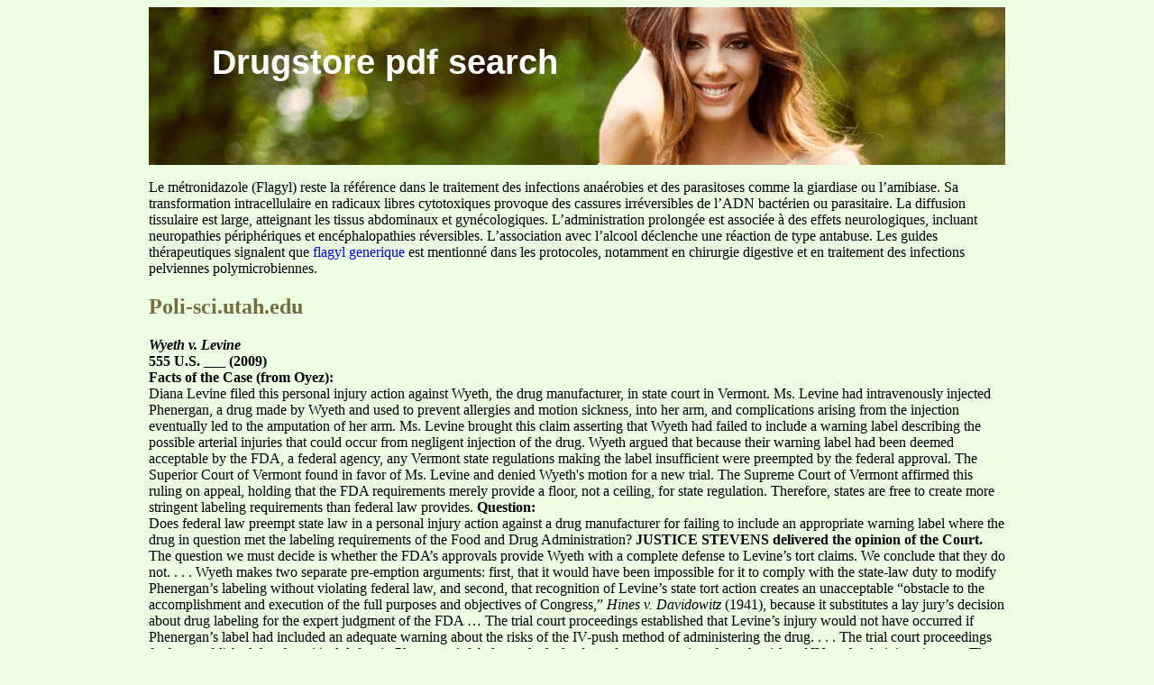

--- FILE ---
content_type: text/html; charset=UTF-8
request_url: http://drugstorepdfsearch.com/p/poli-sci.utah.edu1.html
body_size: 8752
content:
<!DOCTYPE html>
<html>
<head>
<meta http-equiv="content-type" content="text/html; charset=utf-8" />
<title>poli-sci.utah.edu</title>

<meta name="viewport" content="width=device-width, initial-scale=1.0">
<link rel="stylesheet" href="/images/sitestylem.css" type="text/css">
<link rel="canonical"  href="http://drugstorepdfsearch.com/p/poli-sci.utah.edu1.html" />
<base  href="http://drugstorepdfsearch.com/">
</head>
<body>
<div class="all_wrapper">    
<div class="top_header"><div class="girl_logo"><a href="/">Drugstore pdf search</a></div></div>
<div class="but_conteiner">
<p> <p>Le métronidazole (Flagyl) reste la référence dans le traitement des infections anaérobies et des parasitoses comme la giardiase ou l’amibiase. Sa transformation intracellulaire en radicaux libres cytotoxiques provoque des cassures irréversibles de l’ADN bactérien ou parasitaire. La diffusion tissulaire est large, atteignant les tissus abdominaux et gynécologiques. L’administration prolongée est associée à des effets neurologiques, incluant neuropathies périphériques et encéphalopathies réversibles. L’association avec l’alcool déclenche une réaction de type antabuse. Les guides thérapeutiques signalent que <a href="https://maisonmedicaledelamorlaye.fr/antibiotiques/flagyl/">flagyl generique</a> est mentionné dans les protocoles, notamment en chirurgie digestive et en traitement des infections pelviennes polymicrobiennes.</p>
<p>
<h2>Poli-sci.utah.edu</h2>
<i><b>Wyeth v. Levine <br/></b></i><b>555 U.S. ___ (2009) <br/>Facts of the Case (from Oyez): </b><br/>
Diana Levine filed this personal injury action against Wyeth, the drug manufacturer, in state court in Vermont. Ms. Levine had intravenously injected Phenergan, a drug made by Wyeth and used to prevent allergies and motion sickness, into her arm, and complications arising from the injection eventually led to the amputation of her arm. Ms. Levine brought this claim asserting that Wyeth had failed to include a warning label describing the possible arterial injuries that could occur from negligent injection of the drug. Wyeth argued that because their warning label had been deemed acceptable by the FDA, a federal agency, any Vermont state regulations making the label insufficient were preempted by the federal approval. The Superior Court of Vermont found in favor of Ms. Levine and denied Wyeth's motion for a new trial. 
The Supreme Court of Vermont affirmed this ruling on appeal, holding that the FDA requirements merely provide a floor, not a ceiling, for state regulation. Therefore, states are free to create more stringent labeling requirements than federal law provides. 
<b>Question: </b><br/>
Does federal law preempt state law in a personal injury action against a drug manufacturer for failing to include an appropriate warning label where the drug in question met the labeling requirements of the Food and Drug Administration? 
<b>JUSTICE STEVENS delivered the opinion of the Court. </b><br/>
The question we must decide is whether the FDA’s approvals provide Wyeth with a complete defense to Levine’s tort claims. We conclude that they do not. . . . 
Wyeth makes two separate pre-emption arguments: first, that it would have been impossible for it to comply with the state-law duty to modify Phenergan’s labeling without violating federal law, and second, that recognition of Levine’s state tort action creates an unacceptable “obstacle to the accomplishment and execution of the full purposes and objectives of Congress,” <i>Hines v. Davidowitz</i> (1941), because it substitutes a lay jury’s decision about drug labeling for the expert judgment of the FDA … 
The trial court proceedings established that Levine’s injury would not have occurred if Phenergan’s label had included an adequate warning about the risks of the IV-push method of administering the drug. . . . 
The trial court proceedings further established that the critical defect in Phenergan’s label was the lack of an adequate warning about the risks of IV-push administration. . . . The . . . question presented is whether federal law pre-empts Levine’s claim that Phenergan’s label did not contain an adequate warning about using the IV-push method of administration. 
Our answer to that question must be guided by two cornerstones of our pre-emption jurisprudence. First, “the purpose of Congress is the ultimate touchstone in every pre-emption case.” Second, “[i]n all pre-emption cases, and particularly in those in which Congress has ‘legislated . . . in a field which the States have traditionally occupied,’ . . . we ‘start with the assumption that the historic police powers of the States were not to be superseded by the Federal Act unless that was the clear and manifest purpose of Congress.’ ” [<i>Medtronic v.</i>] <i>Lohr</i>, [1996]. 
In 1906, Congress enacted its first significant public health law, the Federal Food and Drugs Act. The Act, which prohibited the manufacture or interstate shipment of adulterated or misbranded drugs, supplemented the protection for consumers already provided by state regulation and common-law liability. In the 1930’s, Congress became increasingly concerned about unsafe drugs and fraudulent marketing, and it enacted the Federal Food, Drug, and Cosmetic Act (FDCA). The Act’s most substantial innovation was its provision for premarket approval of new drugs. . . . 
In 1962, Congress amended the FDCA and shifted the burden of proof from the FDA to the manufacturer. Before 1962, the agency had to prove harm to keep a drug out of the market, but the amendments required the manufacturer to demonstrate that its drug was “safe for use under the conditions prescribed, recommended, or suggested in the proposed labeling” before it could distribute the drug. In addition, the amendments required the manufacturer to prove the drug’s effectiveness by introducing “substantial evidence that the drug will have the effect it purports or is represented to have under the conditions of use prescribed, recommended, or suggested in the proposed labeling.” 
As it enlarged the FDA’s powers to “protect the public health” and “assure the safety, effectiveness, and reliability of drugs,” Congress took care to preserve state law. The 1962 amendments added a saving clause, indicating that a provision of state law would only be invalidated upon a “direct and positive conflict” with the FDCA. Consistent with that provision, state common-law suits “continued unabated despite . . . FDA regulation.” And when Congress enacted an express pre-emption provision for medical devices in 1976, it declined to enact such a provision for prescription drugs. 
In 2007, after Levine’s injury and lawsuit, Congress again amended the FDCA. For the first time, it granted the FDA statutory authority to require a manufacturer to change its drug label based on safety information that becomes available after a drug’s initial approval. In doing so, however, Congress did not enact a provision in the Senate bill that would have required the FDA to preapprove all changes to drug labels. Instead, it adopted a rule of construction to make it clear that manufacturers remain responsible for updating their labels. 
Wyeth first argues that Levine’s state-law claims are pre-empted because it is impossible for it to comply with both the state-law duties underlying those claims and its federal labeling duties. The FDA’s premarket approval of a new drug application includes the approval of the exact text in the proposed label. Generally speaking, a manufacturer may only change a drug label after the FDA approves a supplemental application. There is, however, an FDA regulation that permits a manufacturer to make certain changes to its label before receiving the agency’s approval. Among other things, this “changes being effected” (CBE) regulation provides that if a manufacturer is 
changing a label to “add or strengthen a contraindication, warning, precaution, or adverse reaction” or to “add or strengthen an instruction about dosage and administration that is intended to increase the safe use of the drug product,” it may make the labeling change upon filing its supplemental application with the FDA; it need not wait for FDA approval. 
Wyeth argues that the CBE regulation is not implicated in this case because a 2008 amendment provides that a manufacturer may only change its label “to reflect newly acquired information.” Resting on this language (which Wyeth argues simply reaffirmed the interpretation of the regulation in effect when this case was tried), Wyeth contends that it could have changed Phenergan’s label only in response to new information that the FDA had not considered. And it maintains that Levine has not pointed to any such information concerning the risks of IV-push administration. Thus, Wyeth insists, it was impossible for it to discharge its state-law obligation to provide a stronger warning about IV-push administration without violating federal law. Wyeth’s argument misapprehends both the federal drug regulatory scheme and its burden in establishing a pre-emption defense. 
We need not decide whether the 2008 CBE regulation is consistent with the FDCA and the previous version of the regulation, because Wyeth could have revised Phenergan’s label even in accordance with the amended regulation. As the FDA explained in its notice of the final rule, “ ‘newly acquired information’ ” is not limited to new data, but also encompasses “new analyses of previously submitted data.” The rule accounts for the fact that risk information accumulates over time and that the same data may take on a different meaning in light of subsequent developments: “[I]f the sponsor submits adverse event information to FDA, and then later conducts a new analysis of data showing risks of a different type or of greater severity or frequency than did reports previously submitted to FDA, the sponsor meets the requirement for ‘newly acquired information.’ ” 
The record is limited concerning what newly acquired information Wyeth had or should have had about the risks of IV-push administration of Phenergan because Wyeth did not argue before the trial court that such information was required for a CBE labeling change. Levine did, however, present evidence of at least 20 incidents prior to her injury in which a Phenergan injection resulted in gangrene and an amputation. After the first such incident came to Wyeth’s attention in 1967, it notified the FDA and worked with the agency to change Phenergan’s label. In later years, as amputations continued to occur, Wyeth could have analyzed the accumulating data and added a stronger warning about IV-push administration of the drug. . . . 
. . . Wyeth suggests that the FDA, rather than the manufacturer, bears primary responsibility for drug labeling. Yet through many amendments to the FDCA and to FDA regulations, it has remained a central premise of federal drug regulation that the manufacturer bears responsibility for the content of its label at all times. It is charged both with crafting an adequate label and with ensuring that its warnings remain adequate as long as the drug is on the market. 
Indeed, prior to 2007, the FDA lacked the authority to order manufacturers to revise their labels. When Congress granted the FDA this authority, it reaffirmed the manufacturer’s obligations and referred specifically to the CBE regulation, which both reflects the manufacturer’s ultimate responsibility for its label and provides a mechanism for adding safety information to the label 
prior to FDA approval. Thus, when the risk of gangrene from IV-push injection of Phenergan became apparent, Wyeth had a duty to provide a warning that adequately described that risk, and the CBE regulation permitted it to provide such a warning before receiving the FDA’s approval. 
Of course, the FDA retains authority to reject labeling changes made pursuant to the CBE regulation in its review of the manufacturer’s supplemental application, just as it retains such authority in reviewing all supplemental applications. But absent clear evidence that the FDA would not have approved a change to Phenergan’s label, we will not conclude that it was impossible for Wyeth to comply with both federal and state requirements. . . . 
Impossibility pre-emption is a demanding defense. On the record before us, Wyeth has failed to demonstrate that it was impossible for it to comply with both federal and state requirements. The CBE regulation permitted Wyeth to unilaterally strengthen its warning, and the mere fact that the FDA approved Phenergan’s label does not establish that it would have prohibited such a change. 
Wyeth also argues that requiring it to comply with a state-law duty to provide a stronger warning about IV-push administration would obstruct the purposes and objectives of federal drug labeling regulation. Levine’s tort claims, it maintains, are pre-empted because they interfere with “Congress’s purpose to entrust an expert agency to make drug labeling decisions that strike a balance between competing objectives.” We find no merit in this argument, which relies on an untenable interpretation of congressional intent and an overbroad view of an agency’s power to pre-empt state law. 
Wyeth contends that the FDCA establishes both a floor and a ceiling for drug regulation: Once the FDA has approved a drug’s label, a state-law verdict may not deem the label inadequate, regardless of whether there is any evidence that the FDA has considered the stronger warning at issue. The most glaring problem with this argument is that all evidence of Congress’ purposes is to the contrary. . . . Congress did not provide a federal remedy for consumers harmed by unsafe or ineffective drugs in the 1938 statute or in any subsequent amendment. Evidently, it determined that widely available state rights of action provided appropriate relief for injured consumers. It may also have recognized that state-law remedies further consumer protection by motivating manufacturers to produce safe and effective drugs and to give adequate warnings. 
If Congress thought state-law suits posed an obstacle to its objectives, it surely would have enacted an express pre-emption provision at some point during the FDCA’s 70-year history. . . . 
In keeping with Congress’ decision not to pre-empt common-law tort suits, it appears that the FDA traditionally regarded state law as a complementary form of drug regulation. The FDA has limited resources to monitor the 11,000 drugs on the market, and manufacturers have superior access to information about their drugs, especially in the postmarketing phase as new risks emerge. State tort suits uncover unknown drug hazards and provide incentives for drug manufacturers to disclose safety risks promptly. They also serve a distinct compensatory function that may motivate injured persons to come forward with information. Failure-to-warn actions, in particular, lend force to the FDCA’s premise that manufacturers, not the FDA, bear primary responsibility for their drug labeling at all times. Thus, the FDA long maintained that 
state law offers an additional, and important, layer of consumer protection that complements FDA regulation. . . . 
In short, Wyeth has not persuaded us that failure-to-warn claims like Levine’s obstruct the federal regulation of drug labeling. Congress has repeatedly declined to pre-empt state law, and the FDA’s recently adopted position that state tort suits interfere with its statutory mandate is entitled to no weight. Although we recognize that some state-law claims might well frustrate the achievement of congressional objectives, this is not such a case. 
We conclude that it is not impossible for Wyeth to comply with its state and federal law obligations and that Levine’s common-law claims do not stand as an obstacle to the accomplishment of Congress’ purposes in the FDCA. Accordingly, the judgment of the Vermont Supreme Court is affirmed. 
JUSTICE THOMAS, concurring in the judgment. 
I agree with the Court that the fact that the Food and Drug Administration (FDA) approved the label for petitioner Wyeth’s drug Phenergan does not pre-empt the state-law judgment before the Court. . . . 
I write separately, however, because I cannot join the majority’s implicit endorsement of far-reaching implied pre-emption doctrines. In particular, I have become increasingly skeptical of this Court’s “purposes and objectives” pre-emption jurisprudence. Under this approach, the Court routinely invalidates state laws based on perceived conflicts with broad federal policy objectives, legislative history, or generalized notions of congressional purposes that are not embodied within the text of federal law. Because implied pre-emption doctrines that wander far from the statutory text are inconsistent with the Constitution, I concur only in the judgment. . . . 
. . . [T]his Court’s “purposes and objectives” pre-emption jurisprudence . . . and its broad application . . . illustrate that this brand of the Court’s pre-emption jurisprudence facilitates freewheeling, extratextual, and broad evaluations of the “purposes and objectives” embodied within federal law. This, in turn, leads to decisions giving improperly broad pre-emptive effect to judicially manufactured policies, rather than to the statutory text enacted by Congress pursuant to the Constitution and the agency actions authorized thereby. Because such a sweeping approach to pre-emption leads to the illegitimate—and thus, unconstitutional—invalidation of state laws, I can no longer assent to a doctrine that pre-empts state laws merely because they “stan[d] as an obstacle to the accomplishment and execution of the full purposes and objectives” of federal law as perceived by this Court. I therefore respectfully concur only in the judgment. 
JUSTICE ALITO, with whom THE CHIEF JUSTICE and JUSTICE SCALIA join, dissenting. 
This case illustrates that tragic facts make bad law. The Court holds that a state tort jury, rather than the Food and Drug Administration (FDA), is ultimately responsible for regulating warning 
labels for prescription drugs. That result cannot be reconciled with . . . general principles of conflict pre-emption. I respectfully dissent. 
The Court frames the question presented as a “narro[w]” one—namely, whether Wyeth has a duty to provide “an adequate warning about using the IV-push method” to administer Phenergan. But that ignores the antecedent question of who—the FDA or a jury in Vermont—has the authority and responsibility for determining the “adequacy” of Phenergan’s warnings. Moreover, it is unclear how a “stronger” warning could have helped respondent; after all, the physician’s assistant who treated her disregarded at least six separate warnings that are already on Phenergan’s labeling, so respondent would be hard pressed to prove that a seventh would have made a difference. 
More to the point, the question presented by this case is not a “narrow” one, and it does not concern whether Phenergan’s label should bear a “stronger” warning. Rather, the real issue is whether a state tort jury can countermand the FDA’s considered judgment that Phenergan’s FDA-mandated warning label renders its intravenous (IV) use “safe.” Indeed, respondent’s amended complaint alleged that Phenergan is “not reasonably safe for intravenous administration;” respondent’s attorney told the jury that Phenergan’s label should say, “ ‘Do not use this drug intravenously’ ”; respondent’s expert told the jury, “I think the drug should be labeled ‘Not for IV use’ ”; and during his closing argument, respondent’s attorney told the jury, “Thank God we don’t rely on the FDA to . . . make the safe[ty] decision. You will make the decision. . . . The FDA doesn’t make the decision, you do.” 
Federal law, however, does rely on the FDA to make safety determinations like the one it made here. The FDA has long known about the risks associated with IV push in general and its use to administer Phenergan in particular. Whether wisely or not, the FDA has concluded—over the course of extensive, 54-year-long regulatory proceedings—that the drug is “safe” and “effective” when used in accordance with its FDA-mandated labeling. The unfortunate fact that respondent’s healthcare providers ignored Phenergan’s labeling may make this an ideal medical-malpractice case. But turning a common-law tort suit into a “frontal assault” on the FDA’s regulatory regime for drug labeling upsets the well-settled meaning of the Supremacy Clause and our conflict pre-emption jurisprudence. . . . 
To be sure, state tort suits can peacefully coexist with the FDA’s labeling regime, and they have done so for decades. But this case is far from peaceful coexistence. The FDA told Wyeth that Phenergan’s label renders its use “safe.” But the State of Vermont, through its tort law, said: “Not so.” 
The state-law rule at issue here is squarely pre-empted. Therefore, I would reverse the judgment of the Supreme Court of Vermont. 

<p>Source: http://www.poli-sci.utah.edu/~dlevin/conlaw/Wyeth_v_Levine.pdf
<div><div><article><h3><a href="/p/perthcardio.com.au1.html">perthcardio.com.au</a></h3> <p>  DOBUTAMINE STRESS ECHOCARDIOGRAM    BEING PREPARED FOR YOUR DOBUTAMINE STRESS ECHOCARDIOGRAM  Your doctor has asked you to undertake a Dobutamine Stress Echocardiogram. This is an important test in helping your  doctor reach a diagnosis for you. To make sure your test provides the best results, we would be grateful if you would:• Bring along this form together with the referral that your doct</p></article></div></div>

<div><div><article><h3><a href="/a/archinfo.fi1.html">archinfo.fi</a></h3> <p> Framtidsformer – Handlingsprogram för arkitektur, formgivningRegeringen överlämnar denna proposition till riksdagen.  Marita Ulvskog (Kulturdepartementet)I propositionen redovisas ett handlingsprogram för arkitektur, form-givning och design. För första gången tas initiativ för att få en samladpolitik för området. De förslag som nu läggs fram skall ses som ett förstasteg för att</p></article></div></div>

<nav>  
<a href="/a/" title="A Drugstore Pdf Search">A</a> | 
<a href="/b/" title="B Drugstore Pdf Search">B</a> |
<a href="/c/" title="C Drugstore Pdf Search">C</a> |
<a href="/d/" title="D Drugstore Pdf Search">D</a> | 
<a href="/e/" title="E Drugstore Pdf Search">E</a> |
<a href="/f/" title="F Drugstore Pdf Search">F</a> |
<a href="/g/" title="G Drugstore Pdf Search">G</a> |
<a href="/h/" title="H Drugstore Pdf Search">H</a> | 
<a href="/i/" title="I Drugstore Pdf Search">I</a> |
<a href="/j/" title="J Drugstore Pdf Search">J</a> |
<a href="/k/" title="K Drugstore Pdf Search">K</a> |
<a href="/l/" title="L Drugstore Pdf Search">L</a> |
<a href="/m/" title="M Drugstore Pdf Search">M</a> |
<a href="/n/" title="N Drugstore Pdf Search">N</a> |
<a href="/o/" title="O Drugstore Pdf Search">O</a> |
<a href="/p/" title="P Drugstore Pdf Search">P</a> |
<a href="/q/" title="Q Drugstore Pdf Search">Q</a> |
<a href="/r/" title="R Drugstore Pdf Search">R</a> |
<a href="/s/" title="S Drugstore Pdf Search">S</a> |
<a href="/t/" title="T Drugstore Pdf Search">T</a> |
<a href="/u/" title="U Drugstore Pdf Search">U</a> |
<a href="/v/" title="V Drugstore Pdf Search">V</a> |
<a href="/w/" title="W Drugstore Pdf Search">W</a> |
<a href="/x/" title="X Drugstore Pdf Search">X</a> |
<a href="/y/" title="Y Drugstore Pdf Search">Y</a> |
<a href="/z/" title="Z Drugstore Pdf Search">Z</a> |
<a href="/0/" title="0-9 Drugstore Pdf Search">0-9</a> |
</nav>
</div>
Copyright ©2018 Drugstore Pdf Search
</div>
</body>
</html>
